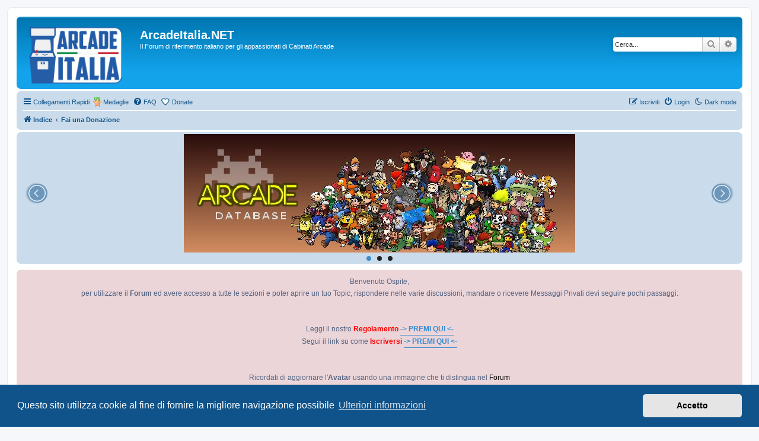

--- FILE ---
content_type: text/css
request_url: https://www.arcadeitalia.net/ext/danieltj/verifiedprofiles/styles/all/theme/stylesheet.css?assets_version=686
body_size: 251
content:
/**
 * css
 */

.vp-verified-badge {

	background-color: transparent;
	background-image: url( './images/verifiedprofiles/tick.svg' );
	background-position: center;
	background-repeat: no-repeat;
	background-size: 14px;

	width: 14px;
	height: 14px;
	margin: 0;
	display: inline-block;

	font-size: 0;

	vertical-align: text-bottom;

}

a.header-avatar span.vp-verified-badge:after {

	display: none;

}
